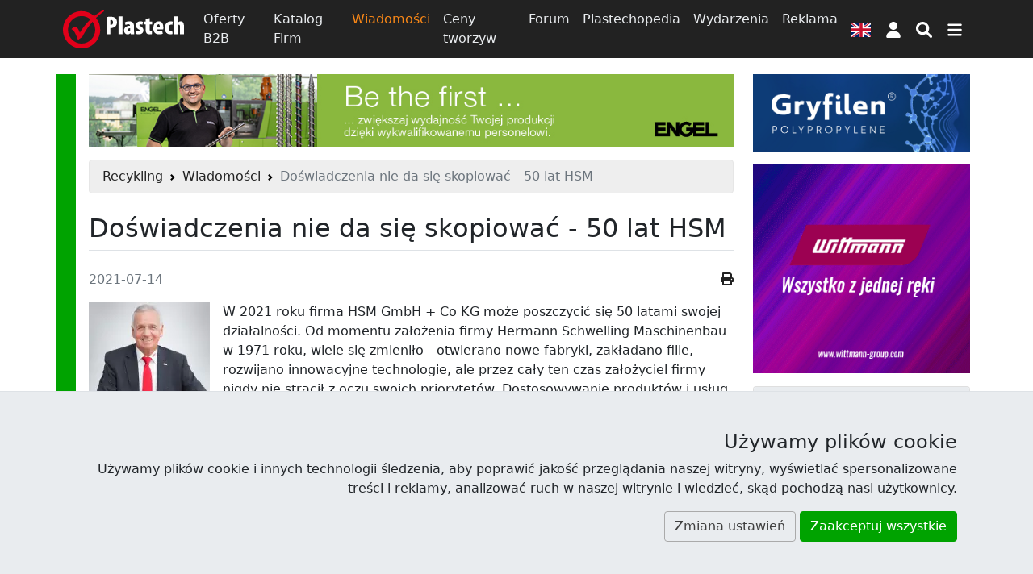

--- FILE ---
content_type: text/css
request_url: https://s1.plastech.pl/images/bans/202109_wittmann/202109_wittmann_314.css?2
body_size: 80737
content:
@charset "utf-8";

#navibox div { position:absolute; }

.wb-bg {
	width:100%;
	height:100%;
	left:0;
	top:0;
   background-image: url('[data-uri]');
	background-position:center center;
	background-repeat:no-repeat;
	background-size: cover;
	animation: wb_bg 9s;
	-webkit-animation: wb_bg 9s;
	animation-timing-function: ease;
	animation-fill-mode: both;
	-webkit-animation-fill-mode: both;
	-webkit-animation-timing-function: ease;
	-webkit-animation-iteration-count: infinite;
    animation-iteration-count: infinite;
	transform: translateZ(0);
}

.wbbg1 {
    background-position: 0 0;
	animation-delay: 0s;
	-webkit-animation-delay: 0s;
}

.wbbg2 {
    background-position: 0 50%;
	animation-delay: 3s;
	-webkit-animation-delay: 3s;
}

.wbbg3 {
    background-position: 0 100%;
	animation-delay: 6s;
	-webkit-animation-delay: 6s;
}

@keyframes wb_bg {
    0% { transform: rotate(0.02deg); opacity:0; filter: blur(3px);  }
    5%, 33.33% { transform: rotate(0); opacity:1; filter: blur(0);  }	
    38.33%, 100% { transform: rotate(0.02deg); opacity:0; filter: blur(3px);  }
}
@-webkit-keyframes wb_bg {
    0% { -webkit-transform: rotate(0.02deg); opacity:0; -webkit-filter: blur(3px);  }
    5%, 33.33% { -webkit-transform: rotate(0); opacity:1; -webkit-filter: blur(0);  }	
    38.33%, 100% { -webkit-transform: rotate(0.02deg); opacity:0; -webkit-filter: blur(3px);  }
}


/*@media only screen and (max-width:991px) {
	
.wb-bg {
	background-image: url('https://s1.plastech.pl/images/bans/202109_wittmann/wittmann_bg_220.png');
}
.wbbg2 {
    background-position: 0 50.1%;
}

.wbbg3 {
    background-position: 0 100.1%;
}

}*/
